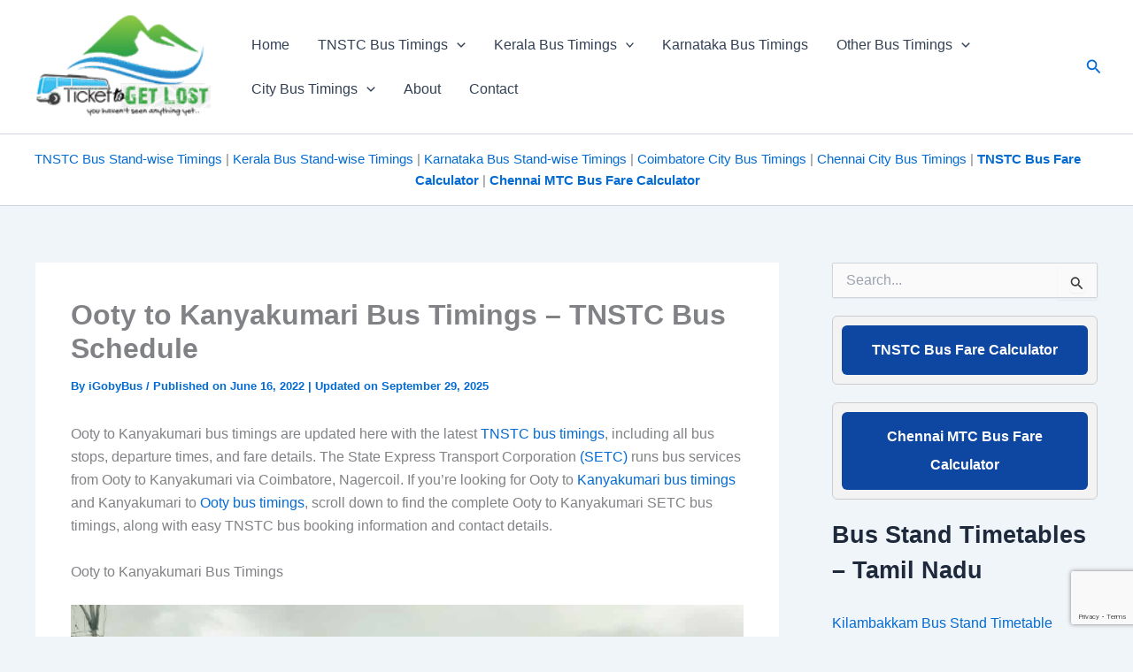

--- FILE ---
content_type: text/html; charset=utf-8
request_url: https://www.google.com/recaptcha/api2/anchor?ar=1&k=6LdoISAlAAAAAAYXFhv2JYD_sZMia9rQak_W3Dxc&co=aHR0cHM6Ly93d3cudGlja2V0dG9nZXRsb3N0LmNvbTo0NDM.&hl=en&v=PoyoqOPhxBO7pBk68S4YbpHZ&size=invisible&anchor-ms=20000&execute-ms=30000&cb=5r0zbvsy1rmp
body_size: 49745
content:
<!DOCTYPE HTML><html dir="ltr" lang="en"><head><meta http-equiv="Content-Type" content="text/html; charset=UTF-8">
<meta http-equiv="X-UA-Compatible" content="IE=edge">
<title>reCAPTCHA</title>
<style type="text/css">
/* cyrillic-ext */
@font-face {
  font-family: 'Roboto';
  font-style: normal;
  font-weight: 400;
  font-stretch: 100%;
  src: url(//fonts.gstatic.com/s/roboto/v48/KFO7CnqEu92Fr1ME7kSn66aGLdTylUAMa3GUBHMdazTgWw.woff2) format('woff2');
  unicode-range: U+0460-052F, U+1C80-1C8A, U+20B4, U+2DE0-2DFF, U+A640-A69F, U+FE2E-FE2F;
}
/* cyrillic */
@font-face {
  font-family: 'Roboto';
  font-style: normal;
  font-weight: 400;
  font-stretch: 100%;
  src: url(//fonts.gstatic.com/s/roboto/v48/KFO7CnqEu92Fr1ME7kSn66aGLdTylUAMa3iUBHMdazTgWw.woff2) format('woff2');
  unicode-range: U+0301, U+0400-045F, U+0490-0491, U+04B0-04B1, U+2116;
}
/* greek-ext */
@font-face {
  font-family: 'Roboto';
  font-style: normal;
  font-weight: 400;
  font-stretch: 100%;
  src: url(//fonts.gstatic.com/s/roboto/v48/KFO7CnqEu92Fr1ME7kSn66aGLdTylUAMa3CUBHMdazTgWw.woff2) format('woff2');
  unicode-range: U+1F00-1FFF;
}
/* greek */
@font-face {
  font-family: 'Roboto';
  font-style: normal;
  font-weight: 400;
  font-stretch: 100%;
  src: url(//fonts.gstatic.com/s/roboto/v48/KFO7CnqEu92Fr1ME7kSn66aGLdTylUAMa3-UBHMdazTgWw.woff2) format('woff2');
  unicode-range: U+0370-0377, U+037A-037F, U+0384-038A, U+038C, U+038E-03A1, U+03A3-03FF;
}
/* math */
@font-face {
  font-family: 'Roboto';
  font-style: normal;
  font-weight: 400;
  font-stretch: 100%;
  src: url(//fonts.gstatic.com/s/roboto/v48/KFO7CnqEu92Fr1ME7kSn66aGLdTylUAMawCUBHMdazTgWw.woff2) format('woff2');
  unicode-range: U+0302-0303, U+0305, U+0307-0308, U+0310, U+0312, U+0315, U+031A, U+0326-0327, U+032C, U+032F-0330, U+0332-0333, U+0338, U+033A, U+0346, U+034D, U+0391-03A1, U+03A3-03A9, U+03B1-03C9, U+03D1, U+03D5-03D6, U+03F0-03F1, U+03F4-03F5, U+2016-2017, U+2034-2038, U+203C, U+2040, U+2043, U+2047, U+2050, U+2057, U+205F, U+2070-2071, U+2074-208E, U+2090-209C, U+20D0-20DC, U+20E1, U+20E5-20EF, U+2100-2112, U+2114-2115, U+2117-2121, U+2123-214F, U+2190, U+2192, U+2194-21AE, U+21B0-21E5, U+21F1-21F2, U+21F4-2211, U+2213-2214, U+2216-22FF, U+2308-230B, U+2310, U+2319, U+231C-2321, U+2336-237A, U+237C, U+2395, U+239B-23B7, U+23D0, U+23DC-23E1, U+2474-2475, U+25AF, U+25B3, U+25B7, U+25BD, U+25C1, U+25CA, U+25CC, U+25FB, U+266D-266F, U+27C0-27FF, U+2900-2AFF, U+2B0E-2B11, U+2B30-2B4C, U+2BFE, U+3030, U+FF5B, U+FF5D, U+1D400-1D7FF, U+1EE00-1EEFF;
}
/* symbols */
@font-face {
  font-family: 'Roboto';
  font-style: normal;
  font-weight: 400;
  font-stretch: 100%;
  src: url(//fonts.gstatic.com/s/roboto/v48/KFO7CnqEu92Fr1ME7kSn66aGLdTylUAMaxKUBHMdazTgWw.woff2) format('woff2');
  unicode-range: U+0001-000C, U+000E-001F, U+007F-009F, U+20DD-20E0, U+20E2-20E4, U+2150-218F, U+2190, U+2192, U+2194-2199, U+21AF, U+21E6-21F0, U+21F3, U+2218-2219, U+2299, U+22C4-22C6, U+2300-243F, U+2440-244A, U+2460-24FF, U+25A0-27BF, U+2800-28FF, U+2921-2922, U+2981, U+29BF, U+29EB, U+2B00-2BFF, U+4DC0-4DFF, U+FFF9-FFFB, U+10140-1018E, U+10190-1019C, U+101A0, U+101D0-101FD, U+102E0-102FB, U+10E60-10E7E, U+1D2C0-1D2D3, U+1D2E0-1D37F, U+1F000-1F0FF, U+1F100-1F1AD, U+1F1E6-1F1FF, U+1F30D-1F30F, U+1F315, U+1F31C, U+1F31E, U+1F320-1F32C, U+1F336, U+1F378, U+1F37D, U+1F382, U+1F393-1F39F, U+1F3A7-1F3A8, U+1F3AC-1F3AF, U+1F3C2, U+1F3C4-1F3C6, U+1F3CA-1F3CE, U+1F3D4-1F3E0, U+1F3ED, U+1F3F1-1F3F3, U+1F3F5-1F3F7, U+1F408, U+1F415, U+1F41F, U+1F426, U+1F43F, U+1F441-1F442, U+1F444, U+1F446-1F449, U+1F44C-1F44E, U+1F453, U+1F46A, U+1F47D, U+1F4A3, U+1F4B0, U+1F4B3, U+1F4B9, U+1F4BB, U+1F4BF, U+1F4C8-1F4CB, U+1F4D6, U+1F4DA, U+1F4DF, U+1F4E3-1F4E6, U+1F4EA-1F4ED, U+1F4F7, U+1F4F9-1F4FB, U+1F4FD-1F4FE, U+1F503, U+1F507-1F50B, U+1F50D, U+1F512-1F513, U+1F53E-1F54A, U+1F54F-1F5FA, U+1F610, U+1F650-1F67F, U+1F687, U+1F68D, U+1F691, U+1F694, U+1F698, U+1F6AD, U+1F6B2, U+1F6B9-1F6BA, U+1F6BC, U+1F6C6-1F6CF, U+1F6D3-1F6D7, U+1F6E0-1F6EA, U+1F6F0-1F6F3, U+1F6F7-1F6FC, U+1F700-1F7FF, U+1F800-1F80B, U+1F810-1F847, U+1F850-1F859, U+1F860-1F887, U+1F890-1F8AD, U+1F8B0-1F8BB, U+1F8C0-1F8C1, U+1F900-1F90B, U+1F93B, U+1F946, U+1F984, U+1F996, U+1F9E9, U+1FA00-1FA6F, U+1FA70-1FA7C, U+1FA80-1FA89, U+1FA8F-1FAC6, U+1FACE-1FADC, U+1FADF-1FAE9, U+1FAF0-1FAF8, U+1FB00-1FBFF;
}
/* vietnamese */
@font-face {
  font-family: 'Roboto';
  font-style: normal;
  font-weight: 400;
  font-stretch: 100%;
  src: url(//fonts.gstatic.com/s/roboto/v48/KFO7CnqEu92Fr1ME7kSn66aGLdTylUAMa3OUBHMdazTgWw.woff2) format('woff2');
  unicode-range: U+0102-0103, U+0110-0111, U+0128-0129, U+0168-0169, U+01A0-01A1, U+01AF-01B0, U+0300-0301, U+0303-0304, U+0308-0309, U+0323, U+0329, U+1EA0-1EF9, U+20AB;
}
/* latin-ext */
@font-face {
  font-family: 'Roboto';
  font-style: normal;
  font-weight: 400;
  font-stretch: 100%;
  src: url(//fonts.gstatic.com/s/roboto/v48/KFO7CnqEu92Fr1ME7kSn66aGLdTylUAMa3KUBHMdazTgWw.woff2) format('woff2');
  unicode-range: U+0100-02BA, U+02BD-02C5, U+02C7-02CC, U+02CE-02D7, U+02DD-02FF, U+0304, U+0308, U+0329, U+1D00-1DBF, U+1E00-1E9F, U+1EF2-1EFF, U+2020, U+20A0-20AB, U+20AD-20C0, U+2113, U+2C60-2C7F, U+A720-A7FF;
}
/* latin */
@font-face {
  font-family: 'Roboto';
  font-style: normal;
  font-weight: 400;
  font-stretch: 100%;
  src: url(//fonts.gstatic.com/s/roboto/v48/KFO7CnqEu92Fr1ME7kSn66aGLdTylUAMa3yUBHMdazQ.woff2) format('woff2');
  unicode-range: U+0000-00FF, U+0131, U+0152-0153, U+02BB-02BC, U+02C6, U+02DA, U+02DC, U+0304, U+0308, U+0329, U+2000-206F, U+20AC, U+2122, U+2191, U+2193, U+2212, U+2215, U+FEFF, U+FFFD;
}
/* cyrillic-ext */
@font-face {
  font-family: 'Roboto';
  font-style: normal;
  font-weight: 500;
  font-stretch: 100%;
  src: url(//fonts.gstatic.com/s/roboto/v48/KFO7CnqEu92Fr1ME7kSn66aGLdTylUAMa3GUBHMdazTgWw.woff2) format('woff2');
  unicode-range: U+0460-052F, U+1C80-1C8A, U+20B4, U+2DE0-2DFF, U+A640-A69F, U+FE2E-FE2F;
}
/* cyrillic */
@font-face {
  font-family: 'Roboto';
  font-style: normal;
  font-weight: 500;
  font-stretch: 100%;
  src: url(//fonts.gstatic.com/s/roboto/v48/KFO7CnqEu92Fr1ME7kSn66aGLdTylUAMa3iUBHMdazTgWw.woff2) format('woff2');
  unicode-range: U+0301, U+0400-045F, U+0490-0491, U+04B0-04B1, U+2116;
}
/* greek-ext */
@font-face {
  font-family: 'Roboto';
  font-style: normal;
  font-weight: 500;
  font-stretch: 100%;
  src: url(//fonts.gstatic.com/s/roboto/v48/KFO7CnqEu92Fr1ME7kSn66aGLdTylUAMa3CUBHMdazTgWw.woff2) format('woff2');
  unicode-range: U+1F00-1FFF;
}
/* greek */
@font-face {
  font-family: 'Roboto';
  font-style: normal;
  font-weight: 500;
  font-stretch: 100%;
  src: url(//fonts.gstatic.com/s/roboto/v48/KFO7CnqEu92Fr1ME7kSn66aGLdTylUAMa3-UBHMdazTgWw.woff2) format('woff2');
  unicode-range: U+0370-0377, U+037A-037F, U+0384-038A, U+038C, U+038E-03A1, U+03A3-03FF;
}
/* math */
@font-face {
  font-family: 'Roboto';
  font-style: normal;
  font-weight: 500;
  font-stretch: 100%;
  src: url(//fonts.gstatic.com/s/roboto/v48/KFO7CnqEu92Fr1ME7kSn66aGLdTylUAMawCUBHMdazTgWw.woff2) format('woff2');
  unicode-range: U+0302-0303, U+0305, U+0307-0308, U+0310, U+0312, U+0315, U+031A, U+0326-0327, U+032C, U+032F-0330, U+0332-0333, U+0338, U+033A, U+0346, U+034D, U+0391-03A1, U+03A3-03A9, U+03B1-03C9, U+03D1, U+03D5-03D6, U+03F0-03F1, U+03F4-03F5, U+2016-2017, U+2034-2038, U+203C, U+2040, U+2043, U+2047, U+2050, U+2057, U+205F, U+2070-2071, U+2074-208E, U+2090-209C, U+20D0-20DC, U+20E1, U+20E5-20EF, U+2100-2112, U+2114-2115, U+2117-2121, U+2123-214F, U+2190, U+2192, U+2194-21AE, U+21B0-21E5, U+21F1-21F2, U+21F4-2211, U+2213-2214, U+2216-22FF, U+2308-230B, U+2310, U+2319, U+231C-2321, U+2336-237A, U+237C, U+2395, U+239B-23B7, U+23D0, U+23DC-23E1, U+2474-2475, U+25AF, U+25B3, U+25B7, U+25BD, U+25C1, U+25CA, U+25CC, U+25FB, U+266D-266F, U+27C0-27FF, U+2900-2AFF, U+2B0E-2B11, U+2B30-2B4C, U+2BFE, U+3030, U+FF5B, U+FF5D, U+1D400-1D7FF, U+1EE00-1EEFF;
}
/* symbols */
@font-face {
  font-family: 'Roboto';
  font-style: normal;
  font-weight: 500;
  font-stretch: 100%;
  src: url(//fonts.gstatic.com/s/roboto/v48/KFO7CnqEu92Fr1ME7kSn66aGLdTylUAMaxKUBHMdazTgWw.woff2) format('woff2');
  unicode-range: U+0001-000C, U+000E-001F, U+007F-009F, U+20DD-20E0, U+20E2-20E4, U+2150-218F, U+2190, U+2192, U+2194-2199, U+21AF, U+21E6-21F0, U+21F3, U+2218-2219, U+2299, U+22C4-22C6, U+2300-243F, U+2440-244A, U+2460-24FF, U+25A0-27BF, U+2800-28FF, U+2921-2922, U+2981, U+29BF, U+29EB, U+2B00-2BFF, U+4DC0-4DFF, U+FFF9-FFFB, U+10140-1018E, U+10190-1019C, U+101A0, U+101D0-101FD, U+102E0-102FB, U+10E60-10E7E, U+1D2C0-1D2D3, U+1D2E0-1D37F, U+1F000-1F0FF, U+1F100-1F1AD, U+1F1E6-1F1FF, U+1F30D-1F30F, U+1F315, U+1F31C, U+1F31E, U+1F320-1F32C, U+1F336, U+1F378, U+1F37D, U+1F382, U+1F393-1F39F, U+1F3A7-1F3A8, U+1F3AC-1F3AF, U+1F3C2, U+1F3C4-1F3C6, U+1F3CA-1F3CE, U+1F3D4-1F3E0, U+1F3ED, U+1F3F1-1F3F3, U+1F3F5-1F3F7, U+1F408, U+1F415, U+1F41F, U+1F426, U+1F43F, U+1F441-1F442, U+1F444, U+1F446-1F449, U+1F44C-1F44E, U+1F453, U+1F46A, U+1F47D, U+1F4A3, U+1F4B0, U+1F4B3, U+1F4B9, U+1F4BB, U+1F4BF, U+1F4C8-1F4CB, U+1F4D6, U+1F4DA, U+1F4DF, U+1F4E3-1F4E6, U+1F4EA-1F4ED, U+1F4F7, U+1F4F9-1F4FB, U+1F4FD-1F4FE, U+1F503, U+1F507-1F50B, U+1F50D, U+1F512-1F513, U+1F53E-1F54A, U+1F54F-1F5FA, U+1F610, U+1F650-1F67F, U+1F687, U+1F68D, U+1F691, U+1F694, U+1F698, U+1F6AD, U+1F6B2, U+1F6B9-1F6BA, U+1F6BC, U+1F6C6-1F6CF, U+1F6D3-1F6D7, U+1F6E0-1F6EA, U+1F6F0-1F6F3, U+1F6F7-1F6FC, U+1F700-1F7FF, U+1F800-1F80B, U+1F810-1F847, U+1F850-1F859, U+1F860-1F887, U+1F890-1F8AD, U+1F8B0-1F8BB, U+1F8C0-1F8C1, U+1F900-1F90B, U+1F93B, U+1F946, U+1F984, U+1F996, U+1F9E9, U+1FA00-1FA6F, U+1FA70-1FA7C, U+1FA80-1FA89, U+1FA8F-1FAC6, U+1FACE-1FADC, U+1FADF-1FAE9, U+1FAF0-1FAF8, U+1FB00-1FBFF;
}
/* vietnamese */
@font-face {
  font-family: 'Roboto';
  font-style: normal;
  font-weight: 500;
  font-stretch: 100%;
  src: url(//fonts.gstatic.com/s/roboto/v48/KFO7CnqEu92Fr1ME7kSn66aGLdTylUAMa3OUBHMdazTgWw.woff2) format('woff2');
  unicode-range: U+0102-0103, U+0110-0111, U+0128-0129, U+0168-0169, U+01A0-01A1, U+01AF-01B0, U+0300-0301, U+0303-0304, U+0308-0309, U+0323, U+0329, U+1EA0-1EF9, U+20AB;
}
/* latin-ext */
@font-face {
  font-family: 'Roboto';
  font-style: normal;
  font-weight: 500;
  font-stretch: 100%;
  src: url(//fonts.gstatic.com/s/roboto/v48/KFO7CnqEu92Fr1ME7kSn66aGLdTylUAMa3KUBHMdazTgWw.woff2) format('woff2');
  unicode-range: U+0100-02BA, U+02BD-02C5, U+02C7-02CC, U+02CE-02D7, U+02DD-02FF, U+0304, U+0308, U+0329, U+1D00-1DBF, U+1E00-1E9F, U+1EF2-1EFF, U+2020, U+20A0-20AB, U+20AD-20C0, U+2113, U+2C60-2C7F, U+A720-A7FF;
}
/* latin */
@font-face {
  font-family: 'Roboto';
  font-style: normal;
  font-weight: 500;
  font-stretch: 100%;
  src: url(//fonts.gstatic.com/s/roboto/v48/KFO7CnqEu92Fr1ME7kSn66aGLdTylUAMa3yUBHMdazQ.woff2) format('woff2');
  unicode-range: U+0000-00FF, U+0131, U+0152-0153, U+02BB-02BC, U+02C6, U+02DA, U+02DC, U+0304, U+0308, U+0329, U+2000-206F, U+20AC, U+2122, U+2191, U+2193, U+2212, U+2215, U+FEFF, U+FFFD;
}
/* cyrillic-ext */
@font-face {
  font-family: 'Roboto';
  font-style: normal;
  font-weight: 900;
  font-stretch: 100%;
  src: url(//fonts.gstatic.com/s/roboto/v48/KFO7CnqEu92Fr1ME7kSn66aGLdTylUAMa3GUBHMdazTgWw.woff2) format('woff2');
  unicode-range: U+0460-052F, U+1C80-1C8A, U+20B4, U+2DE0-2DFF, U+A640-A69F, U+FE2E-FE2F;
}
/* cyrillic */
@font-face {
  font-family: 'Roboto';
  font-style: normal;
  font-weight: 900;
  font-stretch: 100%;
  src: url(//fonts.gstatic.com/s/roboto/v48/KFO7CnqEu92Fr1ME7kSn66aGLdTylUAMa3iUBHMdazTgWw.woff2) format('woff2');
  unicode-range: U+0301, U+0400-045F, U+0490-0491, U+04B0-04B1, U+2116;
}
/* greek-ext */
@font-face {
  font-family: 'Roboto';
  font-style: normal;
  font-weight: 900;
  font-stretch: 100%;
  src: url(//fonts.gstatic.com/s/roboto/v48/KFO7CnqEu92Fr1ME7kSn66aGLdTylUAMa3CUBHMdazTgWw.woff2) format('woff2');
  unicode-range: U+1F00-1FFF;
}
/* greek */
@font-face {
  font-family: 'Roboto';
  font-style: normal;
  font-weight: 900;
  font-stretch: 100%;
  src: url(//fonts.gstatic.com/s/roboto/v48/KFO7CnqEu92Fr1ME7kSn66aGLdTylUAMa3-UBHMdazTgWw.woff2) format('woff2');
  unicode-range: U+0370-0377, U+037A-037F, U+0384-038A, U+038C, U+038E-03A1, U+03A3-03FF;
}
/* math */
@font-face {
  font-family: 'Roboto';
  font-style: normal;
  font-weight: 900;
  font-stretch: 100%;
  src: url(//fonts.gstatic.com/s/roboto/v48/KFO7CnqEu92Fr1ME7kSn66aGLdTylUAMawCUBHMdazTgWw.woff2) format('woff2');
  unicode-range: U+0302-0303, U+0305, U+0307-0308, U+0310, U+0312, U+0315, U+031A, U+0326-0327, U+032C, U+032F-0330, U+0332-0333, U+0338, U+033A, U+0346, U+034D, U+0391-03A1, U+03A3-03A9, U+03B1-03C9, U+03D1, U+03D5-03D6, U+03F0-03F1, U+03F4-03F5, U+2016-2017, U+2034-2038, U+203C, U+2040, U+2043, U+2047, U+2050, U+2057, U+205F, U+2070-2071, U+2074-208E, U+2090-209C, U+20D0-20DC, U+20E1, U+20E5-20EF, U+2100-2112, U+2114-2115, U+2117-2121, U+2123-214F, U+2190, U+2192, U+2194-21AE, U+21B0-21E5, U+21F1-21F2, U+21F4-2211, U+2213-2214, U+2216-22FF, U+2308-230B, U+2310, U+2319, U+231C-2321, U+2336-237A, U+237C, U+2395, U+239B-23B7, U+23D0, U+23DC-23E1, U+2474-2475, U+25AF, U+25B3, U+25B7, U+25BD, U+25C1, U+25CA, U+25CC, U+25FB, U+266D-266F, U+27C0-27FF, U+2900-2AFF, U+2B0E-2B11, U+2B30-2B4C, U+2BFE, U+3030, U+FF5B, U+FF5D, U+1D400-1D7FF, U+1EE00-1EEFF;
}
/* symbols */
@font-face {
  font-family: 'Roboto';
  font-style: normal;
  font-weight: 900;
  font-stretch: 100%;
  src: url(//fonts.gstatic.com/s/roboto/v48/KFO7CnqEu92Fr1ME7kSn66aGLdTylUAMaxKUBHMdazTgWw.woff2) format('woff2');
  unicode-range: U+0001-000C, U+000E-001F, U+007F-009F, U+20DD-20E0, U+20E2-20E4, U+2150-218F, U+2190, U+2192, U+2194-2199, U+21AF, U+21E6-21F0, U+21F3, U+2218-2219, U+2299, U+22C4-22C6, U+2300-243F, U+2440-244A, U+2460-24FF, U+25A0-27BF, U+2800-28FF, U+2921-2922, U+2981, U+29BF, U+29EB, U+2B00-2BFF, U+4DC0-4DFF, U+FFF9-FFFB, U+10140-1018E, U+10190-1019C, U+101A0, U+101D0-101FD, U+102E0-102FB, U+10E60-10E7E, U+1D2C0-1D2D3, U+1D2E0-1D37F, U+1F000-1F0FF, U+1F100-1F1AD, U+1F1E6-1F1FF, U+1F30D-1F30F, U+1F315, U+1F31C, U+1F31E, U+1F320-1F32C, U+1F336, U+1F378, U+1F37D, U+1F382, U+1F393-1F39F, U+1F3A7-1F3A8, U+1F3AC-1F3AF, U+1F3C2, U+1F3C4-1F3C6, U+1F3CA-1F3CE, U+1F3D4-1F3E0, U+1F3ED, U+1F3F1-1F3F3, U+1F3F5-1F3F7, U+1F408, U+1F415, U+1F41F, U+1F426, U+1F43F, U+1F441-1F442, U+1F444, U+1F446-1F449, U+1F44C-1F44E, U+1F453, U+1F46A, U+1F47D, U+1F4A3, U+1F4B0, U+1F4B3, U+1F4B9, U+1F4BB, U+1F4BF, U+1F4C8-1F4CB, U+1F4D6, U+1F4DA, U+1F4DF, U+1F4E3-1F4E6, U+1F4EA-1F4ED, U+1F4F7, U+1F4F9-1F4FB, U+1F4FD-1F4FE, U+1F503, U+1F507-1F50B, U+1F50D, U+1F512-1F513, U+1F53E-1F54A, U+1F54F-1F5FA, U+1F610, U+1F650-1F67F, U+1F687, U+1F68D, U+1F691, U+1F694, U+1F698, U+1F6AD, U+1F6B2, U+1F6B9-1F6BA, U+1F6BC, U+1F6C6-1F6CF, U+1F6D3-1F6D7, U+1F6E0-1F6EA, U+1F6F0-1F6F3, U+1F6F7-1F6FC, U+1F700-1F7FF, U+1F800-1F80B, U+1F810-1F847, U+1F850-1F859, U+1F860-1F887, U+1F890-1F8AD, U+1F8B0-1F8BB, U+1F8C0-1F8C1, U+1F900-1F90B, U+1F93B, U+1F946, U+1F984, U+1F996, U+1F9E9, U+1FA00-1FA6F, U+1FA70-1FA7C, U+1FA80-1FA89, U+1FA8F-1FAC6, U+1FACE-1FADC, U+1FADF-1FAE9, U+1FAF0-1FAF8, U+1FB00-1FBFF;
}
/* vietnamese */
@font-face {
  font-family: 'Roboto';
  font-style: normal;
  font-weight: 900;
  font-stretch: 100%;
  src: url(//fonts.gstatic.com/s/roboto/v48/KFO7CnqEu92Fr1ME7kSn66aGLdTylUAMa3OUBHMdazTgWw.woff2) format('woff2');
  unicode-range: U+0102-0103, U+0110-0111, U+0128-0129, U+0168-0169, U+01A0-01A1, U+01AF-01B0, U+0300-0301, U+0303-0304, U+0308-0309, U+0323, U+0329, U+1EA0-1EF9, U+20AB;
}
/* latin-ext */
@font-face {
  font-family: 'Roboto';
  font-style: normal;
  font-weight: 900;
  font-stretch: 100%;
  src: url(//fonts.gstatic.com/s/roboto/v48/KFO7CnqEu92Fr1ME7kSn66aGLdTylUAMa3KUBHMdazTgWw.woff2) format('woff2');
  unicode-range: U+0100-02BA, U+02BD-02C5, U+02C7-02CC, U+02CE-02D7, U+02DD-02FF, U+0304, U+0308, U+0329, U+1D00-1DBF, U+1E00-1E9F, U+1EF2-1EFF, U+2020, U+20A0-20AB, U+20AD-20C0, U+2113, U+2C60-2C7F, U+A720-A7FF;
}
/* latin */
@font-face {
  font-family: 'Roboto';
  font-style: normal;
  font-weight: 900;
  font-stretch: 100%;
  src: url(//fonts.gstatic.com/s/roboto/v48/KFO7CnqEu92Fr1ME7kSn66aGLdTylUAMa3yUBHMdazQ.woff2) format('woff2');
  unicode-range: U+0000-00FF, U+0131, U+0152-0153, U+02BB-02BC, U+02C6, U+02DA, U+02DC, U+0304, U+0308, U+0329, U+2000-206F, U+20AC, U+2122, U+2191, U+2193, U+2212, U+2215, U+FEFF, U+FFFD;
}

</style>
<link rel="stylesheet" type="text/css" href="https://www.gstatic.com/recaptcha/releases/PoyoqOPhxBO7pBk68S4YbpHZ/styles__ltr.css">
<script nonce="URfsjVgaBo1rmHwVmakhNg" type="text/javascript">window['__recaptcha_api'] = 'https://www.google.com/recaptcha/api2/';</script>
<script type="text/javascript" src="https://www.gstatic.com/recaptcha/releases/PoyoqOPhxBO7pBk68S4YbpHZ/recaptcha__en.js" nonce="URfsjVgaBo1rmHwVmakhNg">
      
    </script></head>
<body><div id="rc-anchor-alert" class="rc-anchor-alert"></div>
<input type="hidden" id="recaptcha-token" value="[base64]">
<script type="text/javascript" nonce="URfsjVgaBo1rmHwVmakhNg">
      recaptcha.anchor.Main.init("[\x22ainput\x22,[\x22bgdata\x22,\x22\x22,\[base64]/[base64]/[base64]/[base64]/[base64]/[base64]/KGcoTywyNTMsTy5PKSxVRyhPLEMpKTpnKE8sMjUzLEMpLE8pKSxsKSksTykpfSxieT1mdW5jdGlvbihDLE8sdSxsKXtmb3IobD0odT1SKEMpLDApO08+MDtPLS0pbD1sPDw4fFooQyk7ZyhDLHUsbCl9LFVHPWZ1bmN0aW9uKEMsTyl7Qy5pLmxlbmd0aD4xMDQ/[base64]/[base64]/[base64]/[base64]/[base64]/[base64]/[base64]\\u003d\x22,\[base64]\\u003d\\u003d\x22,\x22FMKnYw7DmMKlK13Ct8K9JMOBPVDDvsKHw7dCBcKXw4h4wprDoEJdw77Ct0bDmF/Ck8KJw7PClCZcIMOCw44zdQXCh8K4I3Q1w6kqG8OPaRd8QsOcwrl1VMKhw4HDnl/Cn8Kwwpwkw4R4PcOQw4QybH0eXQFRw4YsYwfDo0Qbw5jDj8KJSGwKbMKtCcKfPhZbwo7CjUx1cwdxEcKrwo3DrB4XwoZnw7RDIFTDhnPCmcKHPsKfwrDDg8OXwpXDm8ObOD/CjsKpQw3Ck8Oxwqd4wrDDjsKzwr9UUsOjwo5ewqkkwr/[base64]/CghMywq5Iw6xhJ8OTwr3Cg8O/wqDCocKsf2kYwrPCgcKmbTnDs8Oxw5EDw5jDpsKEw4F7SlfDmMKDBxHCqMKowrBkeRtRw6NGM8O5w4DCmcOZEUQ8wqoPZsO3wo5ZGShxw5J5Z3bDrMK5aynDmHMkUcOFwqrCpsOEw7nDuMO3w59Yw4nDgcKRwrhSw5/DjsOXwp7CtcOkYgg3w6DCpMOhw4XDvwgPND5+w4/DjcObIG/DpEDDrsOoRXPCmcODbMKjwo/Dp8Ofw7/CtsKJwo1Fw409wqd6w5LDpl3Cn37DsnrDl8KXw4PDhwlBwrZNVcK9OsKcF8OewoPCl8KYTcKgwqF+JW50HcK9L8OCw74VwqZPRsKrwqALSitCw559WMK0wrkTw7HDtU9pYgPDtcOXwr/Co8OyNjDCmsOmwqslwqErw4N0J8O2YkNCKsOKQcKwC8OXFwrCvmc/w5PDkXwfw5Bjwo4Uw6DCtHsmLcO3wqXDtEg0w7vCuFzCncKxBm3Dl8ODJ1hxWVkRDMKrwoPDtXPCmMOow43DsnPDrcOyRB3DmRBCwqtbw65lwrnCqsKMwogzMMKVSTLCjC/CqjHCmADDiVYlw5/DmcKvOjIew5wtfMO9wq0qY8O5T3ZnQMO/LcOFSMOJwrTCnGzCm1YuB8OTKwjCqsKNwojDv2Vrwo59HsOCB8Ofw7HDsg5sw4HDknBGw6DCksKWwrDDrcOcwpnCnVzDrxJHw5/CnA/Co8KAHEYBw5nDi8KvPnbCksKXw4UWOVTDvnTCm8K/wrLCmysLwrPCuizCtMOxw54wwqQHw7/DmykeFsKfw7bDj2gAL8OfZcKlHQ7DisKLYizCgcKuw5crwoksPQHCisOZwr0/R8OYwpo/a8OGS8OwPMONMzZSw68hwoFKw6bDiXvDuSDCrMOfwpvCjcKvKsKHw6PCggnDmcO8T8OHXEMfCywiAMKBwo3CiAIZw7HCtW3CsAfCpi9vwrfDkMKmw7dgDXB6w6XCvGTDv8KyDkM2w4FqT8Kdw5IewpdVwoPDvF7DiGFyw7lgwpU7w7HDj8Owwr/[base64]/[base64]/DgcKhw7LCisKQw40wwq9qLQrDm31Pw5PCisKWJ8KQwoTCn8K/w6cmO8OkQ8KMwqRiw6IrWTcWXxvDusOVw4jDoSnCuXzDkGDDim1yfA5HNF7Cg8O4bVINwrbCqMK6wqgmLsOLw7YKFQDCnBo1w4vCkMKSw5vDiHBcUAHDkS5ewokyaMOnwp/CqXPDm8Orw68Gw6YJw6Bow7Ihwr/DuMK5w5XCusOAC8KKw45Iw6/CngcGNcOTB8KTw7HDlMK4w5rDl8KLXsOEw6vCpRFcwo16wrRXXj/DqUDCnjVSZy8iwoldJcOfFsKiwrNuLcKTPcO/[base64]/[base64]/CocOMXnY2wqDDl8Kuw5V1KcO+w5l+w5DDisODwp4ew7Zsw77ClcOXXiHDgjLCpsOIWWtowp1XFGLDmsKkDcKMw61Dw7low43DtsKXw7pkwqfCgcOCw4HCsmFTZTDCrsOKwp7Du0xNw7h5wpXChnFCwpnCh1PDqsK/w6ZVw4PDlMOFwpk0UsOvLcOew5/Dh8KdwqVPVVYJw7pzw43CkwnCvBUKRRcqOl7Co8KhbcKXwp9xN8OxXcK0XRJ5JsOKFEBYwq9uw6pDesOsdMKjwq7CqSTDoC8ENcKYwpXDrCICZsKEHMO4Uldqw7LDo8O3P23DmcK7w6IUXg/DhcKSw6dhUcK6cCHCmVxTwqJ2wofDkMO6GcO/wovChsKbw6LCjGJJwpPCoMKMMmvDt8KJw70hMcKZFWgtCMKRA8OEwpnDrjMcOsOjRsONw6nCvTDCq8OUU8OtLDrClcKmOcK/w6c3Zww+RsK2P8Oaw5jCucKMwrBsU8Kod8OAwrsVw67DnMOCAUzDjRUnwolwOShxw7/DkA3CrsOKPVNowogYNVfDmsOQwpTChMO0wrHDg8KiwrLDlgQ5wpTCtlvCgcKGwokwQS7DgsOqwp/[base64]/[base64]/CiMK2wrbDusKtDmpgO2JZCMKuw6YALjbCn1Bzw4vDo0ZJw6kewpTDqMOKOsO5w5bDlcKwA27CpMO8BMKRwotdwqnDnMKSGmbDg3sfw6HDk20DEcO6aX1TwpPCjsOtw5PDnMKYWFHCpBsHLcO7S8KWMMOBwp05M27DjsOKw4bCvMO9wofCscOSw4knPsO/woXDl8OLIi7CuMKLf8Oiw6d4wpjCpcK6wqt3AcOVaMKPwockwrnCicKNYjzDnMK+w6vDo24xw5cRXsKHw6RuU33DrcKVAF9mw4vCgmtBwrXDvXPChBnDlxfChidywpHCv8KDwp/CrMOtwpUzB8OEOcOPacK9D0zDqsKbBTtBwqjDsH0nwoY1I2MgJE0Gw5LCg8OYwqTDlMOlwrZYw7ULZT0iwodiVS/CvsOow6nDqcKQw5LDmQHDg2Epw5DCvMOWN8ObbA/[base64]/DmMKdw5MzEcOqw6zCs0PCl8Kaw4XCi8OSw6vDtsK4wrXDscKkwogzw4lKwq3CtMKjJHzDiMK0ABxaw5UsLTk7w7rDrEjChBTClMKhw413GWHDqgk1w47CqkbCp8KcS8K5VMKTVQbCn8KYaX/DtGoWSsKjSsOow749w6dePiklwrxYw7EVb8OXDsKBwq9eCcOvw6/Dt8KlBSMFw7hnw4/DlC09w7LDksKrCRfDr8OFw4g2AsKqGsKywoPDksKOOcOLSQBIwpQxEMOCf8Kow7bDqgdnwrVuGDYbwoDDo8KfNMOqwpwDwobDkMOzwoPCgzh7KMKIbMOmIQPDjgvCq8KKwoLDqMKhwrrCjcOQNVZsw6x8DgB+WcOrUH7CmcOdf8K0QsKPw5jChTHDjAYjw4V8w5hpw7/[base64]/DgUI0w7EJWk3Cq37Dp8KVw498Bnd/w6vCr8K5w57CvcK4EDoGw7tWwolHAGJQPsKNCzrDicOMwqzCscKKwrzCkcOQwrTCgx3CqMOALDHCvRofN0lnwp3CkMKGMcKFBsKpAmHDtMKvw6gPXcO/[base64]/DucKbwpDDnsKbwpjDq8Kcw7LDm8KCEEl+UEs3woLCjRdrWsKoEsOMLsKVwrwrwobDoH9Nw7ACw55xwohROk10w7dRYlQLCsKoAMO5OVgMw6LDpMOuwq7DqBNOacOOXR/CocOaEsOGUVPCrsKFw5oSJcOFHMKFw5QTRsOyX8Kyw5cww71ZwpLDvMO8wrjCuxXDssKPw7F1IMKrHMObZMK1a0vDhsO8bARXbCUsw6NDw67Dv8OSwooGw4DCuxQIw6XCusKawqbDhsOFwrLCs8KoIsKqOMKdZU1jWsOzH8K6KMO/[base64]/w4FZacKZRxcgXFd3worDhMOFCC/DncK5w4bDlcOERgQ0WDbDusOdSMOZUH8EBlh9wpfCn0Rrw6rDucKGFggtwpDCrsKtwrgxw5YHw5LCn3Jow6ILJzRSw6TDvMKHwpbCpEjDmw4cScK6OcK/wr/DpsO3w5w2HHt5VQEQbsKdSMKVbcKIB0PCi8K5ZsKgMMKBwpvDnxrCpQA1P2Y9w5HDkcOSFQjCqMO4L1zCh8KEQwHDky3Dn3DDrw/CvcKiw6Ejw6XCk3pecWfCk8KYfMK4wpMQdFjCkMK1FSNDwooqPyUJFEZvw4jCvMOmw5ZYwobCgMOFEcOuKsKbAxXDv8KxLMODOsO9wo9UBS7Cu8KhR8KKOsKtwrx/Azd6wpXDi1c1MMONwqTDi8KjwrYpw6/CuBJAHiJjccKhc8K6w51MwopLWsOvdEt1w5rCi0/DslXCnMKSw5HDj8KOwpILw7BwN8OawpnCtcKPaTrCswwSw7TDnQpow5MJfMOMDMKiJg8iwqtXQ8K5wpXCksKhaMOMLMKVw7Jnd1bDicODMsKUA8KxEExxwrlsw7J6S8O5w5zChMOcwohHMsKecCctw7Eww5XConDDnMKdw58Uwp/CssKOMcKaIsKLYylgwrsFaSrCiMK+KHYSw53CsMK4JcODeBLCtyvCuD0UasKJTcOmbcOvCsOWRMOMPsKxwq3ChxDDqVjDocKNbXTCmlrCtcOpeMKlwpjDi8OLw4Vuw67CjWwRE1LCi8KLw4TDvQ/Dl8KuwrMUNcOGLMOQSsKKw5VUw5vDhEXDuF/[base64]/Dm3wNATnDvMOFwqBhw7l0wp/CvmrDs8ONP8ORw6QIDsOhJMKEw73DpksbFcKAaBnCklLDiXUSH8OJw7jDtjxxTMODw7xIEsONHw3DocKTYcKaFcOdThXCncO5G8K/QXwUbWXDnMKKBMKHwpJzLklpw5EaCcKMw4nDkMOFNMKpwoNbZHHDrVfCl0lwK8KlLcOxwpHDniDDlMKvEMOeJGLCvMOTNEQUZw3Dni/CicOdw6jDqirDvBxgw5QqWzMLN3NqWsKewqnDtzHCjSTDtcObwrYLwoB2wqAPa8K9dMOJw6VnGCwSeg/Di1QHe8ObwoJBwpPClMOkV8ONw5vCl8OJw5LCrsOeCMK8wodVecOswoXCn8OOwrDDgsOkw7EbDsKBfsOpw6vDiMKQwopkwpzDhMOzZRUgQklzw4BKZns9w7glw7ciAV/CqsKyw7JAwqRzYjTCuMOwTCLCgzFAwpzDnMK9Nw3CuT5KwoHDpMK8w6TDsMKxwo4QwqhTAGIjAsOUw5vDphzCu31ufnDDl8KucMKBw6zDkcKxwrfCv8KPwpnCvzZ1wrkHOcKPQsO+w6PCpn9Gwrh8UMO3MsOiw4jCm8OcwqF4ZMK6wrE/fsKoKxUHw5XDqcOcw5LDpDQkVwhtTsKowqLDgzlawqAvU8O1wrxtQ8Kpw6/DvGhOw5gawq16wpgvwp/CrB7CicK5AA7DvGrDncOkO1/CiMKbYjrChMOiZkMKw4jCrV3Dp8O2eMKeRw3CnMKrw6/DmMK3wqnDlnsze1lmY8KnS09PwrY+TMO8woA8DC1TwpjCgj1XemJ3w4HCncOBEMOnwrZtwoZ1woI3wqzDjS1CLyR9HBlMDWjCocKzZS4LI07DklPDrx3DnMO/Zl5SFFAvecKzwo/DggJlOB85w6HCsMO4OsKpw7AVZ8OTM0UIHFHCu8O/DTfCjiFkSMK7w6DCuMKsCsKiXcODNVzDicOZwp7DvxLDsGJoa8KiwqLDtcOaw75Aw40Hw5vChkfDkB1bP8Onw5vCvcKLJBRYesKew55QwozDlATCosOjYHwXwpAewrtiCcKqCBkYW8K0DsODw73Dn0BZwrdSw77DpEIDw585w4HDgcOuJcKPw4/Ctxhqw5cWMRIvwrbDgsKHw53CicKbQVDCuUfCi8ObOwgIPCLDusK6D8OwaT9SfjwMH1vDksOzQyAJSHQrwpbDiHPCv8OXw6oHwr3CjGwRw641wqhhBEDDlcO8UMOswo/[base64]/DpMOuUVDDrUDDqMOoS8KRCzHDhcK9b2MPaClzX8OEER4Ww7h8e8K/w7xrw4rCmnI9w6PCk8KSw7DDp8KZUcKibjggGjEqUQfDisO9HWNuDsKhdlbDs8KJw5bDlTdOw6nCksOldnYrwpolGcK5U8KgRhXCucKUwrMyEF7DgMOJNcK2w5gzworChibCuwLDtiN6w5cmwojDvsOawqkSKlfDlsO/wojDu00rw4PDvcK3IcKrw4LDrk3DrcK7wpvDqcKGw7/DhcOawpvClAvDuMOqwrlMPDxLw6bCnMOEw7fDjxQ4JG/ClHlBYMKgLsO8w6XDmMKGwoVuwo9iJcOhcyHCtCTDuV/CncKoIcOpw7xBBsOkR8Orw6DCsMOiK8KSS8K1w67CpkUtPsKRYy/[base64]/wq3DujTDicO5w7jDmH7DrcKawpYqJ1LCpsK0BsKBbHB9w7lDwozCvMKqwoTCsMKsw59oVsOhw5NGKsO/HWo4bm7DtCjCqDrDksOew7rDtcK/wo3CqApBM8O7WArDrcKLwph3OXHDsWLDv1HDlsK5wpXDtsOZw6l8EmvCuSvCqWB9DcKrwo/[base64]/CvcKgwonDvx3DvkLDhsK7KhvCvsKgRMOFe8KxXMKaSSbDocOuwrI4wobCpVZxFQ/[base64]/UQocwrLChkrCvsOmfTvDgcOZEsOlwp7DhBTCm8OHFcOff2LDklZSw7DDqcOQFcKPwr/CpMKswoDDhhQLw4bCugIVwr8MwrJGwozCgcO2In7CsmBmQXUkZjdHPMOTwqApGcOtw7FBw6LDksKBOsO2wpd3VQlfw6hnFUlDw6AQO8OUDS0ywqfDtcKbwqg0EsOAOMOlw5XCosOTwq1zwo7DkcKhJ8Kewp/DuHrCsSkIKMOqMxjCt2PDiB0CSCnDp8KiwoktwplxWMOnEjXDmsO1wpzDmsOiBxvDmcOPwqdPwrAoFUVhIMOhY1NkwqDCuMOPEDMxZX1xH8KIEcOzQxfClBcgQMKdOMO9X1g6w6HDnMKcbMOZw4gbelrDo0ZNZFjDgMOww7vDrA3CmxvDoW/CoMOqMzFSUMOIZXxtwrU7w6TCvcOHLcOAacK9LBsNworCiUdVDsOPw7XDgcKfIMK4wo3Dj8KTXi4wIsKAQcOEwo/CoynDhMKNSTLCqsOgd3rDjsKaWW07wp5Ww7g4wpDCmAjDrsO2w55vJMOrKMKOAMOKTMKuWsOaR8OmD8O2wo1Dw5AGwrhDwqJ8f8OIImHDoMOBSDAUHi8UJ8KQe8KsI8OywrNwWDTCvCjCtUDChMK8w5p/[base64]/CpmVfw5QPwrvDr3PDuH5ewqBrwo57w40uwqDCsHgJNsKwH8O5wr7CrMKxw4w+wrzDncK1w5DDp3Ukw6Zww6HDnn3CojXClwXCs2bCg8Kxw5LChMOfGGRDwoF4wrnDk2/DkcKWw7rCjjNiD2fDuMOeanssFMKiWlkYworCvmLCocK5NijCp8O6dcKKw5rDj8OiwpTDlcKuwpDDl1JKwop8KcKWwp0zwo9XwrrCpj/DssOWUBrCiMOAKFLDkcO6LnR6HcKOQcKMwoHCu8OJw67Dm0dMFl7DsMKpwotlwojDq1vCusKww7XDmMOJwqgqw5rCscKISwXDsABAIRTDiAl7w7txNgLDvRjCr8KSXjvDnsKhwqhENjx/[base64]/eHcpecOQIMKywrnChsKewqXDiBVgw4Znw6XDgMO1CsKOWcKqQsOGF8OIUsKZw5bDv0zComzDjnBMKsKuw6TDgMOjworDtsOjZMOHwp7CpG8jLGnCkD/Dv0BSKcKtw7DDjwbDkWcKT8OjwoRhwp1iAXvCrgtqVsOBwrnDmMOQw68eZcKEPsKmw64lw5kgwrXDqcK9wpIHYn3CvMKnwrYBwpwDFcOXQcK7w6nDjiQJSMKRLMKCw7zCm8OfZwdMw5TDmB7DhSnClytKIUhmOknDm8OMNSEhwq/ChmDCq2fCsMK4wqrDscKISDTCtCHDgiYrYkvCv3rCsBjCosO0PRHDu8K2w4rDln4xw6kbw6/[base64]/[base64]/wocPw6XDk1vDvMKdesKrw4YqRcK3w6jCncKfQgvDoELCscKfW8OAw5LCtRzCoiwOXsOPL8K2wqXDgBbDocK0wo/CiMKwwoMvJjbCh8OIGjAVZMK+wpUxw7k5wrPCl31ZwpIIwrjCjS1uf1EeA37Co8K9Y8KWJxkBw7h7XMOIwog+VsKhwrk5w6bDoHkZHsK5FGgoJ8OMcXLDkXDChMO5VQzDlkQVwrJVS2w8w47DrCHCs09IP3Qew6/DvR5qwpQhwqRVw7Y7I8Kdw4XDhWbDqcO2w73Dr8Oywo9GBMKEwpVswqBzwpgpW8KHAcOIw4XDg8Ouw67DhX/CkMOlw57DqcOiwrtffVghwo7CmUbDpcKSZFxWd8O0CSt1w7/[base64]/CnRPCkcOlTxVyGcORwpJUwqbDgWMWw5NNwpBrMMOGw489ZAjCvsK/w7NKwpgWXcOhH8OzwohWw6UHw4VBw47CiwnDs8O8TF7DuX1ww4bDksOLw55dJAXDkMKjw4t8w41zbR/Cu0FvwoTCuV0CwqEYw57ColXDhsK0YhEPwp4Wwp1tYsOkw5Bnw5bDmMOoLCwtV2YHQmwuVS/[base64]/CjMKfw5rDocKfw47DpMOTaMK/UlNGw7jCtkNwwrwGasKEfFjCo8K1wqfChMOFwpLCrMOPKsKNPMO0w4bCnQTCo8Kcw4ZJZEx3wpvDgcONQsO6OMKMBsOvwrY7Tx4iWkRsFVnDmw/[base64]/CrcKZwqM+MBcLw4LCosONw4oxw6HCqMOMwpU/[base64]/wopxwoEqw6XDvcOvw5rCg3DDh8KzacOqwrXDksOXTMKQw6Y1wr43w6x2JcKlwrh3wpoUR3rCjRHDkcOwUsOjw5jDgWjCklhHf1LDmsO+w7rDg8Orw7PCucOywpTDtn/CrEw5wpJkw5DDqcKVw6LDlsO8wrLCpTXDu8OddFhhYQ9ew6/Dpw7DjcK8asOFBMO9w5fCl8OoEcKBw5TCmknDtMKEbsOkDU/Dv0wFwrZwwoZ5TsOkwr/CoUgowpJbNTcxwqjCnFHCiMKRWsOXwr/DqywtDSXDoR5aMxbDrExnw40jb8OjwpRqYsOCwrEWwrBiJsK0GsO0w4rDtsKVwrQGIXXDhVjClXd+el0kw5sDwovCrcKCw4MzbMOJw4bCswfCozjDiVzCrsKowrhiw5rDosO6bMONR8OTwrADwo55NRnDhMK9wr/DjMKpCmTCo8KIw6/Dr3Mzw40dw7kMw6RUVChHw5jCmMKcViBDw5JUbAdZJcKIN8OmwqkSc2rDosOgJX3CvHtmFMO+J1rCjMOiHcOtTT5/HkfDscK6WSRBw67DownCmMOiPyvDg8KZSl5zw5cZwrMYw7MGw7NOQsOKAWPDj8K/[base64]/DsE0/w7EcwqYvwrAaQMOGw5FVw4ILw7EDwpfCisOXwr9yEnHDj8KNw5RUeMKsw5pGwoEvw7jDr0bCimFuwq/DsMOhw7NGw5cMLMKCacKUw6zCqSbCqUXDi1fCnMKyGsObe8KNNcKKIMOFw7V3w4fCpcKgw7DCpMKHw5fDtMO4ES87w4kkLMOoAW3DqMKLYlXDi08TSsO9O8K3esOjw61gw4YXw6ZUw7l3MEUFfxfCpX8Mwr/Dr8K8YAzCjxjCiMO4wpdgw5/Dsk3DtsOBPcKkO00FXsKSU8KRa2LDrlrDsQsXR8KcwqHDtMKkwrHClD/[base64]/KRgTw6bCrMKcw41ww4wWQgkRGsKtw7U1wqwZwprChhZfwq/CgksgworCkB4yAz4WdzV1YBlxw74xdcKIQMKqKQvDoVrChMKzw7ANETjDmkE7wrbCpMKDw4XCqMKnw7fDjMO5w7gow7LCvhTCvcKqScOLwpp0w7dew6VJPcOaRVfCoRN6wp3CrMOnUQPCrjtbw7ohM8O3wq/DolLCtsKkQCbDo8Kmd3DDmMOJEgDCnhvDhSQ5YcKiwr8nwqvDqA3CssKpwoDDl8KdL8Opw65twozDkMOkw4Vrw7TCmcOwYsOGw41NQcOYJl1Jw7HCt8O+wpITOSDDgU/CqC4ecSFCw63Cu8OJwqnCicKYVMKiw5rDkmsYOMKlwrRhwqfCm8K0PU/Cq8KKw7HCoCUvw4HCv2Fxwqo6IcKEw4YtC8OPUsOIAcOiJ8OXw6PDtDHCi8OFanc4OlbDkMO4bMKATWBkekMUw7YJw7VpeMOJwpw3Vy4gD8OSRcKLwq/[base64]/wqjDosO2w6RDw6E3bMOkw7dqU3UfwpjDmH8wMMOfQWgWwpbDuMKOw6BFw5bCpcKtZcKmwrTDpRLCgsK5KcONw6/DlULCsj/CpMOIwr1ZwqzDi2XCtcO4AMOpET3DhcKABcKUKcK9w4cowqwxw7gWYDnDvUzCmwDCrMOeN1tDDi/CmkEKwpF9awDCrcOmeywPasOvw4hOwqjCkxrDrMOfwrR3w7bDpsOIwr5yJ8OYwopGw4rDt8OjfFbCsS/[base64]/wozCoMKTRgkiLDx/AiZmwrNiw6DCh8K1PsO4VRDDncKUZE0HWcOdAsOiw7TCgMKhQkJUw6DCtjXDpWzCj8Ouwp/DhCJFw6wQKDvCgnnDtsKMwr9JcCI/[base64]/[base64]/ChMOvYkwUwr/[base64]/[base64]/PBwUwrIPBhAdcTPCh8OwaMK1OXgzECDCksKGOFzDjcOLdE7CusOnJ8OxwpYEwr0KYBrCosKTwqXCn8ONw6XDgMOzw63ChcO8wqTCm8OQFsOXbQrCk1HClMOXZcOhwrIGXy5MFQnDqQ45b2DCgy5+w6A5YU9wLcKBwr/Ds8ODwqjChF7DqHzChCV+R8OSVcKzwoZLEWHCnVVyw4ZowqfCrzdywobCiS7DkiMwRzbDjwLDqjt0w7Y+bcO3HcKUJUnDjMOmwp3CkcKgwoXDk8KWLcKse8O/wq1+wpXDj8KUwo9Aw6PDoMKJVSfCgQ1swrzDvw/DqXTCr8KqwrgSwovCvW3Cn1tHLcOew6nCs8O4Jy3CqsOxwroWw7DCqDPClMOZcsO1wofDn8Kgwrk8HcOJLcOFw7nDp2fDtcOXwonCm2PDohwNecOpZ8KTA8K/[base64]/w6nDpcK+a8Kzw4pDw7zCoz3CvB5Tw5fCi3XCkcKdw5sfwoTDvHbCm31KwqY4w6LDkisuwpomw5/DjVXCsnZGAXhVWS0qwpbDicOWc8KyIxUcbcOAwoDCl8KWw7bCsMOEwqkTCA/DtBI0w7YJQcOYwr/DgUPDjcKiw6Elw5PDksKyUjDDpsKhw4HDqzp7VlHDl8ORwqQlW2tCaMKPw4fCusOiS2Y3wrDDrMOCw4jDrsOzwoIHBsO1OsKqw5wNw5DDg2NyUwxEM8OeaXfCmcOUclxSw6PCkcKqw412Cy/[base64]/[base64]/ClDUcU2ZRw4XDicKPwqcTw6UXDScYw5HDrRrDgsOWVGjCuMOZw5bDpjDChXbDtsKgCMO9H8O/fMKRw6JSwqpxSRLCscOmJcOCLQ8JTsKKDMO2w6TCpMOSwoAcRjrCqsO/[base64]/ClcK6I8K3w4sbw4oKYx4LdSpkw5jDoxNWw4bCuwPClQtuRDbCrcKybkPDisOvbcOVwqUwwp/CtGhlwps8w7Fhw7/CscO8RELCicK9w5/CgzvDgsO1w6jDkcK3fMKww6HDthQRMsOsw7RjBXotwqvDnjfDk3IATm7CjwrDuGZvL8OJKy8gwo05w55/wqHCmzfDug/CtcOCQlBoT8OzHTPCs30rDA0xwqXCrMOrNxFFWcK+HcKhw504wrTDscO+w6FRYXpKOlh2SMKXa8KvS8OdCB7Di2nDk3LCq0RxOi49wp9CBz7DhBINMsKtwpETdsKAw6FkwpN0w7PCvMK3w6HDixfDr2/CljJpw4pOwrjDhcOMw4rCun0pwrPDtVDCl8Ktw4IZw7bClWLCtSxKUygiAgvCj8KFwq1TwqvDskjDucOOwqYkw4zDmMK9E8KfJcObJDvCkgoFwrTCpcObwpTCmMOUR8O8eykdwrUgPlTDmcKwwqp6w6TDrk/DkFHDnsOZJcOrw7srw7JKBWvClmbCmAFJVUHDr1nCpcOBAHDDiQV0w4zCrcKQw5/CnDA6w5MLCxLCow11wo3Dr8O3P8OnPB4zBmLCqQvCssKjwofDrsOuwrXDmMOnwoh2w4nDuMO4UDAEwpFnwpPCkl7DscOaw6JSQcOTw688EcOww6ULwrMHIk/DhsKhAMOrdMOwwrnDssOMw6VzfmQ/w6zDpW9iTXjCnMOMOxVNw47DgMKnw7IQSsOvElJHH8OAIcO/[base64]/P8O4w67Ch8K1EGEqecKkTMOaw58kwozCpsOUIsKqV8KYJmnCjcOowrYEMcKDJWs+TsOgwqMLw7cqeMK+D8OQw5oAwp0UworCj8OrfTHDnMOIwpIyLhzDvMOjCsK8RXbCqG7CrMOHMngfBMKODsKwOnASTMOdLsOmdcK+dMO/[base64]/DgsOca3rDgkFNwo/Dvht+a2jDg1Fsw4DDiQAZwo3CgMKsw5PDuT3DvDnCu0t3XjYOw5nCtRwVwq3CpcOBwqHDpno7wqAFDlHCgyFhwrrDtMOuCyHCusOGWSfCoDDCo8Oww4TCnsKvwpHDssOIEkjCp8K3GgUaPMK8woDDhzoeYVYUZcKtI8K9Sl3DlnvCpsO9Vg/[base64]/DiAUqDHkdfVghw4YKw4bCgQ/Dj8KjFkM0IgfDu8Kzw6Y4w7d7ViLChMORwp7DgcO2w7fCgCbDiMORw7U7wpjDv8Kmw7xKVT3ClMKKU8KwBcKPd8K+O8OlfcKnYiVOPgHCklvDgcO0Zk7DusKsw6bCmsK2wqfCqS7DrTwGw4TDgVUxWT/Do38Cw7HCgz3CikMmVC3CkDdwCsKlw4UIJlDDvcObJsOywrrCrcKjwrXDtMOrwrERw4N5w4rCtGEOOVwGDsK6wrttw61gwocjwrTCscOyFsKqJsOUFH5SVH48w6ZaJcKBJ8OqccOXw7YFw5wew7PCnTR7C8O+w7bDrMO3wo4Jwp/Cv1TDhMO3FsK7RnIsaHPCpsK8wobCrsK+wp/ChADDtVYVwr88UcKTwqTDhBPDtcK0VsK5BQzDlcOeJV53wr/DrcKcRkfChTkSwobDvXUCFFt4JUBGw75BXjFKw5HCuRFCW0HDgxDCgsKjwr5mw6zDhMK0EcOAwqFPwpPDq0kzwq/DgF/Dijxnw6w7woRtfcO7TcO2cMOOw4lEw6HCjmBWwozDrwBHw6kCw6ljCcKNwp4vMcKpF8ODwqdaEMKSKUrCuyTCjcOZw7A7OcKgw57DjVbCpcKUWcO/ZcKYwqwqUA1DwoAxwoPDssOJw5JUw6J7a3IoGE/Ct8KvRMOew5bDrMKuwqJOwpsQIsKtNUHCpcK1w6XCocOewpY3NMKDVxbCtsKuwpXDhWpkI8K4EDLDilrCvsOqYk87w4RaMcOFw4rCjV8kUnhBw4LDjVbDkcOVwojCoRPCscKaCAvCsScUw70Gwq/CpXTDlMKAwoTCisOLNWAjFMK7DVlqwpHDhsOdWX4xwr0Pw6/CpcKdTwUXO8Otw6YZLMKbYwI/w4fClsOewqBhEsOrQcK6w78xw50hPcOkw5UrwprCk8O4NFjCgMKew4dmwr16w4jCp8KeD1FYLsOuDcKxT3bDqxvDjMKDwqoCwq1Ewp3ChRc3b27CisKPwqzDvMKYw4fDsDl2OGsFw5cHw6vCp2VfK3jCs1vDmcOawoDDvmrCmsOkIz/CiMOnYz3DkMOlw6cMe8O1w6DCvBDDucOvLsOTScOPwrzCklHCqcKAHcObw77DiFRKwpVSL8OcwoXDnBkqwpQyw7vCiETCsX8Sw77CgjTDuj5WTcK3Jj/DukZfJMOaCmkIW8OdOMK/FQ/CqSHClMO4QxIFw78Bw6dEKsK4w6bCgsK7ZEfClsO9wrsKw5MRwqB/BiTCr8OPw70pwofDunjCrB/CsMKsJcK+Qn5ScRIOw7HCuS1swp7CtsKkw5nDmhRodFHDucO7WMKQwpZ+Bn8tZ8OnL8OBE3p4DS7DlcOBR2ZmwqRiwrkHMcKtw5LCqcOpG8O6wpkpE8OHw7/CqFrCqU1RI24LGcOuw5ZIw5dJPgsgw7bDpFXCtcOZLMODBi7CkcKnw6IHw4gUS8KQH2/[base64]/wqMSwp/DmWTCvcOXMHTCgsKYdQB6wrbDjMKWw7o7wpnCnxPCs8Ojw6ECwrnDrMKkF8K/w6kgZG5aDW/DpsKTHMKtwobCh3DDj8KswoDCp8KfwpzCkzE+ew7DjzjCvGtbWSAbw7E2UsKESk52w4PDuyTDqhHDmMKiIMKpw6E2BMKDw5DDombDlgI4w5rCn8KkUFcDwrjCvGVPJMKPEFnCnMOhH8OGw5gPwpEkwqwhw6zDkCfCq8Khw6YIw5DCr8KCwpRfZx/DhS7Cp8O2woIWw6vCiTrCg8Kfwo3DpiQff8OPwoJfw4tJw5J2XgDCpm1XWwPCmMOhwr7CnjZOwoUow7Qqw7bCp8KmL8OKJFfDl8Kpw6rDmcO7eMKLeSzCljBeasK3Nn9Gw5rDs1nDpcObwpZ/BRJCw6gLw6rCssO0wq7Dh8Kjw5xyJcOmw6NvwqXDiMKtM8KIwrQHYXTCmhjCmcK6wofDvSdQwpdDe8KXwp7DlsK5BsOZwpdOwpLCi08xRhwtICsQJAnDpcOzwqJbCU3Dt8O1bQbCmmUVwp/DoMObw53DkMKybkFnLA0pbVU9N0/Cu8OsfTopwqfCglbCsMOMSnVbw6dUwqZBwpfDssK+w7tXPGlyPcKERSsYwo4OV8KGfUXCmMOxwoZowqDDgsO/[base64]/[base64]/CjMKNABMBZcOCYWbCg8O8asKJwoXCpyJNwqfCjUojeMK9N8OmBXcWwrTDmRJaw60KOAc8dFoHFcKQTmg4w5A5wq3CsxEGcw/Cvx7DksKiX3QDw441woxNMMOJDREhw5fDv8K8wr0qwpHDtSLDpsOXeUkISTlOwokfBMOkw6/[base64]/DhcOcQV04w5jDskHCtcOLBDvCg8OtwojDsMOgwqLCmxPDuMKUw5zDnGMAAUI1RScwKcKjI08jUQF1DC3Do2/DgEwpw4LDgQBnNsOkw683wobChSPDnCfDg8KrwpNlC1NzU8OSS0XCosO5BF7DlsO9w5cTwqk6RMKrw7Z2XcKsNSRVH8ORwofCp2x9w73CtUrDuFfCgi7DssOZwqonw4/CrVnCvSJ+wq9/w57DhsOTw7QWSkvCi8KmdWYtRn9cwphWE03CpMOsfMKXKFtuwqk/wp0oJMOKacONw4nDncKJw5jDoCV/V8K/MUPCt0h+AA0PwqhlQmARDsKVM2dlalhVIl5WUiYHGcOzPwhawqPDq0fDq8K8wqwJw7/DvxbCu1dZQ8K9w77CsVMdNMKePl/[base64]/DlsOhwqsvwpvDkcKuw71hYVxDwonDo8OhwrvDsMKGwqozVsKQwpPDl8KPSMK/C8OtCAZ7JMOsw7bCoj9YwpPCrVAcw41kw7DCsDJCS8OaHcKIZ8KUQcOrw6NYEsO+P3LDt8K1NMKuwosmcV/Ds8KQw47DihzDgkgnZXN6OXAtwpLDpFvDjhfDqMOYDmnDrgHDmGfChgjCnsKLwrpRw44adhsjwqnCmw4Gw4fDqcOCwpjDsHQRw63Dh1o/RGJ5w5pIfsKAwr/CjHfDgkbDssOLw7ImwqI/[base64]/CrGhDw6oxKcOmG3bCt3bCoAvCpcKEGsO4wpMYCMOgKMO/[base64]/w4IjwpvDhcO5w5bDq2RMHBs5w7hAw4k5CzDCqhksw6vCq8O3SwwbJcK7wrfCtD8WwqRyQcOFw4UUWlbCn3bDiMOiYcKkcBMtOsKHwr4rwq7Chyh7BC8LJzBpwrXDplszw4UYwq9+EUvDncOEwoPCoCYbZ8KxDcKCwp02PWR2wrAMA8Kae8Kpf3lPJy/DicKpwrjCkcKrfcOjw6DCsSk+wo/Di8K/bsKhwrxhwq/[base64]/CtsOzRUBww5/CjhPDgH4dwpBHwq/CscOGwrpqUcKBIcK5dMKAw6MxwojCogY2CsK1HMK+w7fDhMKswoXDusK+LcKLwpPChcKQw4bCtMKywrsGwoVzEwcqO8O2w5vDgcKiQWxgTAEBwp0hR2fCj8OTYcOqwpjDn8K0w5fCuMOmQMOsOz/[base64]/wq7CjsOSw5rCnGBMTSgsRwoSwobCnsOTwoXCosKdw5jDjG3Cpg4dTAFeNcKKF2LDpioBw4PCvMKeDcOjwrhHAsKtwrHDrMK1wpIhwozDgMOxw4/CrsKeRsOVPzDCmcKJwovCmQPDrG7DssKYwr3DoAlIwqctwqh2wr7Dk8O+IwdKYwbDqcK6LHDCnMKqwobCmGIvwqbDo2/DjsOgwpTCmErChA0tX1U4wq/CtBzCi1lqb8O/wr94F2/[base64]/CpF3CkDtHwr16w63DkjvDpDAeHcKhT8Kywr9Iw5xxPwHCtEZKwqMPGMK8HFBew40Ew7ZMw5BdwqvDssOOw6DCtMOTw78/wo5Rw4rDo8O0QgLCh8KFFcKzwrZIF8KvVQMtw49/w4LChcKFKhEiwoQzw4HComNhw5JwQwhzI8KXBifChMONw7rDrn7CqjM6Hk8jPMOcYMOgwr3DqQR5dVHCmMOdEMOJcGx0W1pVwqzDj2QcOUwqw7jCt8OMw5NdwobDhVoRGDcpwqjCphgywo/[base64]/w61kw4XCucKlW3nDq3TDncOjwoFsw4E9YcKnw7XCskrDlcO0w5TDhsO2WhfDr8OYw5jDqy/DrMK+b27DilIJw5XCusOhwrAVJcObw5fCo2dpw7FWwrnCs8Odb8OICDvClsO2UiXDsnU/[base64]/AMOywoFiwoU9w7rDv8O7CnUyKHDCq8Kcw73CgEPDrcOWf8KwDMOmaRLCscK+V8OTBsKjZRnDjwgLLVrCssOmGMKhw4vDssKfMcOuw6gxw646wpjDoh07TwvDpEnCniRRH8OqfMOQYsO+KcOtKMKGwqp3w5/[base64]/DpHXCvMOqEsOPWxsBNULDscKKw4kDFj7CiMOZwpvDh8Kpw6Y6KMKpwrdKVcK8GsKNWcO5w5rDqMOtJl7CsWBKLV0Iw4QyZcOQaS1ebsOnwq/Cr8OMwppTHMORwp3DpCs4w5/DnsOAw77Dq8KDwqhyw5rCuXXDqzXCkcKQwqnCosOIwrvCqsOLwqTCksKfSU5XGcOLw7RLwqxgZ03CjzjCkcKkwpDDmsOjIcKawoHCrcOpGGg3flJ0UsKgEMOIw7rDnT/CklsPw47CrsOGw7rDlDrDsF/Dnz/[base64]/Sl/DkBIJwp/DucO8FBXCgGsveMOkJcKfw744T2LDpyhEwrbDnjNbwoTDhRUZVMKPRcOiB07CqMO2wr/CtzHDmW4wBsOLw57Dk8ORLzXClsK6esOaw6IKIlnDkV90w5XCvnsFwpFZwqdIw7zCr8KbwofDrhUEwqPCqBYJNcKLfzwKaMK7KXV9wqc8w487Ix/DhUPCgcOyw6cYw4TDjsOewpdrw7N8wq9Aw7/CtMKLdsOYQ15CSiLDiMOUwp9ww7zDsMKvw7FlciF2AE0+w7kQT8O6w5V3U8KBMXRCwqDCusK7w5PDqEwmwoRWwpzDliPDohk4GsKGw5DCjcKgwpR0ajPDjSvDnsKQw4Bswr9lw4Zhwpkcwp4seyzCmjNAWhwGNsKxc0DDlsOlDRHCvHE/[base64]/Cr8OePcOmwp/DlQLCo34fw7EKG8K8FQjCs8OGw57ClMKWMsK7fRw0wpUnwoICw41IwoAnbcK9EiUfHipTSsO7OWHCsMKxw4RDw6DDtCw0w7w1w7ovwqd3C0lnOhwva8OSISjCgFrCuMOifUoswp3DrcOewpICwr7DlhINQxRqwr3CkcOEScO8dMKqwrV/QXDCt0/CuWhww65vMMKJwo/DrsK0A8KCaUzDosOBQcOoBMKRFEzCv8OTwrbCu1vDkhM3\x22],null,[\x22conf\x22,null,\x226LdoISAlAAAAAAYXFhv2JYD_sZMia9rQak_W3Dxc\x22,0,null,null,null,0,[21,125,63,73,95,87,41,43,42,83,102,105,109,121],[1017145,188],0,null,null,null,null,0,null,0,null,700,1,null,0,\[base64]/76lBhnEnQkZnOKMAhmv8xEZ\x22,0,0,null,null,1,null,0,1,null,null,null,0],\x22https://www.tickettogetlost.com:443\x22,null,[3,1,1],null,null,null,1,3600,[\x22https://www.google.com/intl/en/policies/privacy/\x22,\x22https://www.google.com/intl/en/policies/terms/\x22],\x22gWx5OpkAnqbTwWDI9YwuAI+TYCc98TICWMLmlRC2RFw\\u003d\x22,1,0,null,1,1769144051077,0,0,[86,6,248,226,114],null,[211,174],\x22RC-h3JBCmcLXPi-Pw\x22,null,null,null,null,null,\x220dAFcWeA6U_QJXjgHB-RIQYfjDCWJ-sP8L8el1UDvOkJi8QNXVQ9xf6Gi-zdVfbFwN9xVcqaMYlDqetfnXurtbrqLzJHrkugwqvg\x22,1769226851011]");
    </script></body></html>